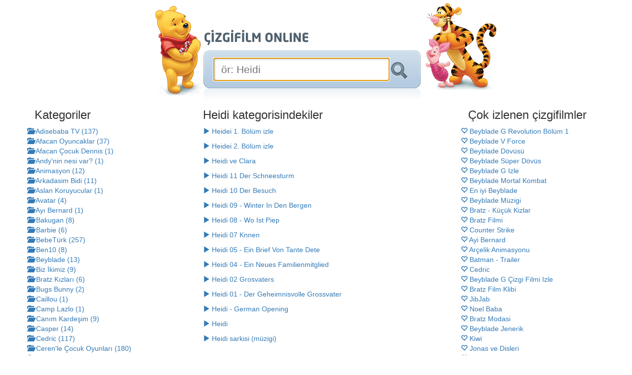

--- FILE ---
content_type: text/html; charset=utf-8
request_url: https://cizgifilmonline.com/ana-kategori/64/heidi.aspx
body_size: 4693
content:
<!DOCTYPE html>
<html lang="tr">
<head>
    <title>Heidi kategorisindeki &#xE7;izgifilmler - CizgifilmOnline.com</title>

    <meta name="viewport" content="width=device-width, initial-scale=1"/>
    <meta http-equiv="Content-Type" content="text/html; charset=utf-8"/>

        <meta name="Description" content="Heidi kategorisindeki &#xE7;izgifilmler. Heidi &#xE7;izgifilmleri izle, Heidi &#xE7;izgi filmi seyret"/>

    <meta property="og:site_name" content="CizgifilmOnline.com - Ara ve izle çizgifilm servisi. Çizgi film seyret."/>
    <meta property="og:type" content="website"/>
    <meta property="fb:app_id" content="160092244034670"/>
    <meta property="fb:admins" content="559049456"/>

    

    <link rel="shortcut icon" href="/favicon.ico"/>
    <link rel="icon" type="image/png" href="/assets/images/favicon.png"/>

    <link href="/bundles/main.min.css?v=S4YU2k_Gc2b-YX3OLnIYx5ebRnFlhsEXmyvVA2X30Y4" rel="stylesheet" />


    
</head>
<body>
<div class="container">
    <header class="row">
        <div id="SearchBarContainer">
            <a href="/" id="Logo" aria-label="Çizgifilm Online Logosu">&nbsp;</a>
            <div class="SearchBox">
<form action="/" method="get"><input id="search" name="search" placeholder="&#xF6;r: Heidi" type="text" value="" />                    <input type="submit" class="searchbutton" value="Çizgifilm Ara" />
</form>            </div>
        </div>
    </header>

    <main>
        
<div class="row">
    <nav class="col-sm-3 hidden-md hidden-sm hidden-xs categories">
        <h3>Kategoriler</h3>
                <div class="row ">
                    <a class="KategoriLink" href="/ana-kategori/281/adisebaba-tv.aspx">
                        <i class="glyphicon glyphicon-folder-open"></i>
                        <span>Adisebaba TV (137)</span>
                    </a>
                </div>
                <div class="row ">
                    <a class="KategoriLink" href="/ana-kategori/282/afacan-oyuncaklar.aspx">
                        <i class="glyphicon glyphicon-folder-open"></i>
                        <span>Afacan Oyuncaklar (37)</span>
                    </a>
                </div>
                <div class="row ">
                    <a class="KategoriLink" href="/ana-kategori/2/afacan-cocuk-dennis.aspx">
                        <i class="glyphicon glyphicon-folder-open"></i>
                        <span>Afacan &#xC7;ocuk Dennis (1)</span>
                    </a>
                </div>
                <div class="row ">
                    <a class="KategoriLink" href="/ana-kategori/5/andynin-nesi-var.aspx">
                        <i class="glyphicon glyphicon-folder-open"></i>
                        <span>Andy&#x27;nin nesi var? (1)</span>
                    </a>
                </div>
                <div class="row ">
                    <a class="KategoriLink" href="/ana-kategori/6/animasyon.aspx">
                        <i class="glyphicon glyphicon-folder-open"></i>
                        <span>Animasyon (12)</span>
                    </a>
                </div>
                <div class="row ">
                    <a class="KategoriLink" href="/ana-kategori/261/arkadasim-bidi.aspx">
                        <i class="glyphicon glyphicon-folder-open"></i>
                        <span>Arkadasim Bidi (11)</span>
                    </a>
                </div>
                <div class="row ">
                    <a class="KategoriLink" href="/ana-kategori/294/aslan-koruyucular.aspx">
                        <i class="glyphicon glyphicon-folder-open"></i>
                        <span>Aslan Koruyucular (1)</span>
                    </a>
                </div>
                <div class="row ">
                    <a class="KategoriLink" href="/ana-kategori/12/avatar.aspx">
                        <i class="glyphicon glyphicon-folder-open"></i>
                        <span>Avatar (4)</span>
                    </a>
                </div>
                <div class="row ">
                    <a class="KategoriLink" href="/ana-kategori/14/ayi-bernard.aspx">
                        <i class="glyphicon glyphicon-folder-open"></i>
                        <span>Ay&#x131; Bernard (1)</span>
                    </a>
                </div>
                <div class="row ">
                    <a class="KategoriLink" href="/ana-kategori/16/bakugan.aspx">
                        <i class="glyphicon glyphicon-folder-open"></i>
                        <span>Bakugan (8)</span>
                    </a>
                </div>
                <div class="row ">
                    <a class="KategoriLink" href="/ana-kategori/17/barbie.aspx">
                        <i class="glyphicon glyphicon-folder-open"></i>
                        <span>Barbie (6)</span>
                    </a>
                </div>
                <div class="row ">
                    <a class="KategoriLink" href="/ana-kategori/284/bebeturk.aspx">
                        <i class="glyphicon glyphicon-folder-open"></i>
                        <span>BebeT&#xFC;rk (257)</span>
                    </a>
                </div>
                <div class="row ">
                    <a class="KategoriLink" href="/ana-kategori/22/ben10.aspx">
                        <i class="glyphicon glyphicon-folder-open"></i>
                        <span>Ben10 (8)</span>
                    </a>
                </div>
                <div class="row ">
                    <a class="KategoriLink" href="/ana-kategori/23/beyblade.aspx">
                        <i class="glyphicon glyphicon-folder-open"></i>
                        <span>Beyblade (13)</span>
                    </a>
                </div>
                <div class="row ">
                    <a class="KategoriLink" href="/ana-kategori/296/biz-ikimiz.aspx">
                        <i class="glyphicon glyphicon-folder-open"></i>
                        <span>Biz &#x130;kimiz (9)</span>
                    </a>
                </div>
                <div class="row ">
                    <a class="KategoriLink" href="/ana-kategori/25/bratz-kizlari.aspx">
                        <i class="glyphicon glyphicon-folder-open"></i>
                        <span>Bratz K&#x131;zlar&#x131; (6)</span>
                    </a>
                </div>
                <div class="row ">
                    <a class="KategoriLink" href="/ana-kategori/26/bugs-bunny.aspx">
                        <i class="glyphicon glyphicon-folder-open"></i>
                        <span>Bugs Bunny (2)</span>
                    </a>
                </div>
                <div class="row ">
                    <a class="KategoriLink" href="/ana-kategori/28/caillou.aspx">
                        <i class="glyphicon glyphicon-folder-open"></i>
                        <span>Caillou (1)</span>
                    </a>
                </div>
                <div class="row ">
                    <a class="KategoriLink" href="/ana-kategori/30/camp-lazlo.aspx">
                        <i class="glyphicon glyphicon-folder-open"></i>
                        <span>Camp Lazlo (1)</span>
                    </a>
                </div>
                <div class="row ">
                    <a class="KategoriLink" href="/ana-kategori/299/canim-kardesim.aspx">
                        <i class="glyphicon glyphicon-folder-open"></i>
                        <span>Can&#x131;m Karde&#x15F;im (9)</span>
                    </a>
                </div>
                <div class="row ">
                    <a class="KategoriLink" href="/ana-kategori/33/casper.aspx">
                        <i class="glyphicon glyphicon-folder-open"></i>
                        <span>Casper (14)</span>
                    </a>
                </div>
                <div class="row ">
                    <a class="KategoriLink" href="/ana-kategori/34/cedric.aspx">
                        <i class="glyphicon glyphicon-folder-open"></i>
                        <span>Cedric (117)</span>
                    </a>
                </div>
                <div class="row ">
                    <a class="KategoriLink" href="/ana-kategori/285/cerenle-cocuk-oyunlari.aspx">
                        <i class="glyphicon glyphicon-folder-open"></i>
                        <span>Ceren&#x27;le &#xC7;ocuk Oyunlar&#x131; (180)</span>
                    </a>
                </div>
                <div class="row ">
                    <a class="KategoriLink" href="/ana-kategori/300/ciciki.aspx">
                        <i class="glyphicon glyphicon-folder-open"></i>
                        <span>Ciciki (9)</span>
                    </a>
                </div>
                <div class="row ">
                    <a class="KategoriLink" href="/ana-kategori/265/cille.aspx">
                        <i class="glyphicon glyphicon-folder-open"></i>
                        <span>Cille (3)</span>
                    </a>
                </div>
                <div class="row ">
                    <a class="KategoriLink" href="/ana-kategori/37/daffy-duck.aspx">
                        <i class="glyphicon glyphicon-folder-open"></i>
                        <span>Daffy Duck (2)</span>
                    </a>
                </div>
                <div class="row ">
                    <a class="KategoriLink" href="/ana-kategori/42/dini.aspx">
                        <i class="glyphicon glyphicon-folder-open"></i>
                        <span>Dini (2)</span>
                    </a>
                </div>
                <div class="row ">
                    <a class="KategoriLink" href="/ana-kategori/43/diger.aspx">
                        <i class="glyphicon glyphicon-folder-open"></i>
                        <span>Di&#x11F;er (1)</span>
                    </a>
                </div>
                <div class="row ">
                    <a class="KategoriLink" href="/ana-kategori/301/dodohando.aspx">
                        <i class="glyphicon glyphicon-folder-open"></i>
                        <span>Dodohando (5)</span>
                    </a>
                </div>
                <div class="row ">
                    <a class="KategoriLink" href="/ana-kategori/302/doru.aspx">
                        <i class="glyphicon glyphicon-folder-open"></i>
                        <span>Doru (5)</span>
                    </a>
                </div>
                <div class="row ">
                    <a class="KategoriLink" href="/ana-kategori/48/duffy-duck.aspx">
                        <i class="glyphicon glyphicon-folder-open"></i>
                        <span>Duffy Duck (1)</span>
                    </a>
                </div>
                <div class="row ">
                    <a class="KategoriLink" href="/ana-kategori/303/elifin-dusleri.aspx">
                        <i class="glyphicon glyphicon-folder-open"></i>
                        <span>Elifin D&#xFC;sleri (3)</span>
                    </a>
                </div>
                <div class="row ">
                    <a class="KategoriLink" href="/ana-kategori/266/eski-cizgi-filmler.aspx">
                        <i class="glyphicon glyphicon-folder-open"></i>
                        <span>Eski &#xC7;izgi Filmler (9)</span>
                    </a>
                </div>
                <div class="row ">
                    <a class="KategoriLink" href="/ana-kategori/287/evcilik-tv.aspx">
                        <i class="glyphicon glyphicon-folder-open"></i>
                        <span>Evcilik TV (339)</span>
                    </a>
                </div>
                <div class="row ">
                    <a class="KategoriLink" href="/ana-kategori/55/garfield.aspx">
                        <i class="glyphicon glyphicon-folder-open"></i>
                        <span>Garfield (2)</span>
                    </a>
                </div>
                <div class="row ">
                    <a class="KategoriLink" href="/ana-kategori/62/he-man.aspx">
                        <i class="glyphicon glyphicon-folder-open"></i>
                        <span>He-man (1)</span>
                    </a>
                </div>
                <div class="row current">
                    <a class="KategoriLink" href="/ana-kategori/64/heidi.aspx">
                        <i class="glyphicon glyphicon-folder-open"></i>
                        <span>Heidi (15)</span>
                    </a>
                </div>
                <div class="row ">
                    <a class="KategoriLink" href="/ana-kategori/307/ibi.aspx">
                        <i class="glyphicon glyphicon-folder-open"></i>
                        <span>Ibi (5)</span>
                    </a>
                </div>
                <div class="row ">
                    <a class="KategoriLink" href="/ana-kategori/71/karisik.aspx">
                        <i class="glyphicon glyphicon-folder-open"></i>
                        <span>Kar&#x131;&#x15F;&#x131;k (59)</span>
                    </a>
                </div>
                <div class="row ">
                    <a class="KategoriLink" href="/ana-kategori/74/kim-possible.aspx">
                        <i class="glyphicon glyphicon-folder-open"></i>
                        <span>Kim Possible (3)</span>
                    </a>
                </div>
                <div class="row ">
                    <a class="KategoriLink" href="/ana-kategori/76/koca-kafalar.aspx">
                        <i class="glyphicon glyphicon-folder-open"></i>
                        <span>Koca Kafalar (2)</span>
                    </a>
                </div>
                <div class="row ">
                    <a class="KategoriLink" href="/ana-kategori/78/komik-videolar.aspx">
                        <i class="glyphicon glyphicon-folder-open"></i>
                        <span>Komik Videolar (2)</span>
                    </a>
                </div>
                <div class="row ">
                    <a class="KategoriLink" href="/ana-kategori/288/kukuli.aspx">
                        <i class="glyphicon glyphicon-folder-open"></i>
                        <span>Kukuli (1)</span>
                    </a>
                </div>
                <div class="row ">
                    <a class="KategoriLink" href="/ana-kategori/311/kuzucuk.aspx">
                        <i class="glyphicon glyphicon-folder-open"></i>
                        <span>Kuzucuk (10)</span>
                    </a>
                </div>
                <div class="row ">
                    <a class="KategoriLink" href="/ana-kategori/293/la-linea.aspx">
                        <i class="glyphicon glyphicon-folder-open"></i>
                        <span>La Linea (54)</span>
                    </a>
                </div>
                <div class="row ">
                    <a class="KategoriLink" href="/ana-kategori/82/masallar.aspx">
                        <i class="glyphicon glyphicon-folder-open"></i>
                        <span>Masallar (6)</span>
                    </a>
                </div>
                <div class="row ">
                    <a class="KategoriLink" href="/ana-kategori/317/maysa-ve-bulut.aspx">
                        <i class="glyphicon glyphicon-folder-open"></i>
                        <span>Maysa ve Bulut (4)</span>
                    </a>
                </div>
                <div class="row ">
                    <a class="KategoriLink" href="/ana-kategori/86/mickey-mouse.aspx">
                        <i class="glyphicon glyphicon-folder-open"></i>
                        <span>Mickey Mouse (3)</span>
                    </a>
                </div>
                <div class="row ">
                    <a class="KategoriLink" href="/ana-kategori/318/mini-ninjalar.aspx">
                        <i class="glyphicon glyphicon-folder-open"></i>
                        <span>Mini Ninjalar (1)</span>
                    </a>
                </div>
                <div class="row ">
                    <a class="KategoriLink" href="/ana-kategori/320/mutlu-oyuncak-dukkani.aspx">
                        <i class="glyphicon glyphicon-folder-open"></i>
                        <span>Mutlu Oyuncak D&#xFC;kkan&#x131; (3)</span>
                    </a>
                </div>
                <div class="row ">
                    <a class="KategoriLink" href="/ana-kategori/289/mutlu-cocuk.aspx">
                        <i class="glyphicon glyphicon-folder-open"></i>
                        <span>Mutlu &#xC7;ocuk (451)</span>
                    </a>
                </div>
                <div class="row ">
                    <a class="KategoriLink" href="/ana-kategori/90/mufettis-gadget.aspx">
                        <i class="glyphicon glyphicon-folder-open"></i>
                        <span>M&#xFC;fetti&#x15F; Gadget (39)</span>
                    </a>
                </div>
                <div class="row ">
                    <a class="KategoriLink" href="/ana-kategori/322/nane-ile-limon.aspx">
                        <i class="glyphicon glyphicon-folder-open"></i>
                        <span>Nane ile Limon (15)</span>
                    </a>
                </div>
                <div class="row ">
                    <a class="KategoriLink" href="/ana-kategori/91/nasreddin-hoca.aspx">
                        <i class="glyphicon glyphicon-folder-open"></i>
                        <span>Nasreddin Hoca (1)</span>
                    </a>
                </div>
                <div class="row ">
                    <a class="KategoriLink" href="/ana-kategori/273/niloya.aspx">
                        <i class="glyphicon glyphicon-folder-open"></i>
                        <span>Niloya (38)</span>
                    </a>
                </div>
                <div class="row ">
                    <a class="KategoriLink" href="/ana-kategori/93/ninja-kaplumbagalar.aspx">
                        <i class="glyphicon glyphicon-folder-open"></i>
                        <span>Ninja Kaplumba&#x11F;alar (66)</span>
                    </a>
                </div>
                <div class="row ">
                    <a class="KategoriLink" href="/ana-kategori/326/paw-patrol.aspx">
                        <i class="glyphicon glyphicon-folder-open"></i>
                        <span>Paw Patrol (3)</span>
                    </a>
                </div>
                <div class="row ">
                    <a class="KategoriLink" href="/ana-kategori/96/pembe-panter.aspx">
                        <i class="glyphicon glyphicon-folder-open"></i>
                        <span>Pembe Panter (1)</span>
                    </a>
                </div>
                <div class="row ">
                    <a class="KategoriLink" href="/ana-kategori/97/pepe-le-pew-kokarca.aspx">
                        <i class="glyphicon glyphicon-folder-open"></i>
                        <span>Pepe Le Pew (Kokarca) (1)</span>
                    </a>
                </div>
                <div class="row ">
                    <a class="KategoriLink" href="/ana-kategori/274/pepee.aspx">
                        <i class="glyphicon glyphicon-folder-open"></i>
                        <span>Pepee (2)</span>
                    </a>
                </div>
                <div class="row ">
                    <a class="KategoriLink" href="/ana-kategori/98/pingu.aspx">
                        <i class="glyphicon glyphicon-folder-open"></i>
                        <span>Pingu (17)</span>
                    </a>
                </div>
                <div class="row ">
                    <a class="KategoriLink" href="/ana-kategori/99/pokemon.aspx">
                        <i class="glyphicon glyphicon-folder-open"></i>
                        <span>Pokemon (1)</span>
                    </a>
                </div>
                <div class="row ">
                    <a class="KategoriLink" href="/ana-kategori/197/poppixie.aspx">
                        <i class="glyphicon glyphicon-folder-open"></i>
                        <span>PopPixie (1)</span>
                    </a>
                </div>
                <div class="row ">
                    <a class="KategoriLink" href="/ana-kategori/101/powerpuff-girls.aspx">
                        <i class="glyphicon glyphicon-folder-open"></i>
                        <span>Powerpuff Girls (3)</span>
                    </a>
                </div>
                <div class="row ">
                    <a class="KategoriLink" href="/ana-kategori/102/prenses-perfinya.aspx">
                        <i class="glyphicon glyphicon-folder-open"></i>
                        <span>Prenses Perfinya (1)</span>
                    </a>
                </div>
                <div class="row ">
                    <a class="KategoriLink" href="/ana-kategori/330/rabbids-istila.aspx">
                        <i class="glyphicon glyphicon-folder-open"></i>
                        <span>Rabbids &#x130;stila (1)</span>
                    </a>
                </div>
                <div class="row ">
                    <a class="KategoriLink" href="/ana-kategori/331/rafadan-tayfa.aspx">
                        <i class="glyphicon glyphicon-folder-open"></i>
                        <span>Rafadan Tayfa (30)</span>
                    </a>
                </div>
                <div class="row ">
                    <a class="KategoriLink" href="/ana-kategori/105/redkit.aspx">
                        <i class="glyphicon glyphicon-folder-open"></i>
                        <span>Redkit (2)</span>
                    </a>
                </div>
                <div class="row ">
                    <a class="KategoriLink" href="/ana-kategori/106/road-runner.aspx">
                        <i class="glyphicon glyphicon-folder-open"></i>
                        <span>Road Runner (4)</span>
                    </a>
                </div>
                <div class="row ">
                    <a class="KategoriLink" href="/ana-kategori/108/sailormoon.aspx">
                        <i class="glyphicon glyphicon-folder-open"></i>
                        <span>Sailormoon (9)</span>
                    </a>
                </div>
                <div class="row ">
                    <a class="KategoriLink" href="/ana-kategori/112/selena.aspx">
                        <i class="glyphicon glyphicon-folder-open"></i>
                        <span>Selena (3)</span>
                    </a>
                </div>
                <div class="row ">
                    <a class="KategoriLink" href="/ana-kategori/116/sinema-cizgi-filmleri.aspx">
                        <i class="glyphicon glyphicon-folder-open"></i>
                        <span>Sinema &#xC7;izgi Filmleri (16)</span>
                    </a>
                </div>
                <div class="row ">
                    <a class="KategoriLink" href="/ana-kategori/211/susam-sokagi.aspx">
                        <i class="glyphicon glyphicon-folder-open"></i>
                        <span>Susam Soka&#x11F;&#x131; (6)</span>
                    </a>
                </div>
                <div class="row ">
                    <a class="KategoriLink" href="/ana-kategori/127/sunger-bob.aspx">
                        <i class="glyphicon glyphicon-folder-open"></i>
                        <span>S&#xFC;nger Bob (1)</span>
                    </a>
                </div>
                <div class="row ">
                    <a class="KategoriLink" href="/ana-kategori/277/trt-cocuk-cizgi-filmleri.aspx">
                        <i class="glyphicon glyphicon-folder-open"></i>
                        <span>TRT &#xC7;ocuk &#xC7;izgi Filmleri (25)</span>
                    </a>
                </div>
                <div class="row ">
                    <a class="KategoriLink" href="/ana-kategori/334/tayo.aspx">
                        <i class="glyphicon glyphicon-folder-open"></i>
                        <span>Tayo (6)</span>
                    </a>
                </div>
                <div class="row ">
                    <a class="KategoriLink" href="/ana-kategori/133/the-simpsons.aspx">
                        <i class="glyphicon glyphicon-folder-open"></i>
                        <span>The Simpsons (1)</span>
                    </a>
                </div>
                <div class="row ">
                    <a class="KategoriLink" href="/ana-kategori/134/tom-ve-jerry.aspx">
                        <i class="glyphicon glyphicon-folder-open"></i>
                        <span>Tom ve Jerry (1)</span>
                    </a>
                </div>
                <div class="row ">
                    <a class="KategoriLink" href="/ana-kategori/137/tweety-ve-sylvester.aspx">
                        <i class="glyphicon glyphicon-folder-open"></i>
                        <span>Tweety ve Sylvester (1)</span>
                    </a>
                </div>
                <div class="row ">
                    <a class="KategoriLink" href="/ana-kategori/139/voltran.aspx">
                        <i class="glyphicon glyphicon-folder-open"></i>
                        <span>Voltran (49)</span>
                    </a>
                </div>
                <div class="row ">
                    <a class="KategoriLink" href="/ana-kategori/142/winx.aspx">
                        <i class="glyphicon glyphicon-folder-open"></i>
                        <span>Winx (9)</span>
                    </a>
                </div>
                <div class="row ">
                    <a class="KategoriLink" href="/ana-kategori/144/woody-woodpecker.aspx">
                        <i class="glyphicon glyphicon-folder-open"></i>
                        <span>Woody Woodpecker (1)</span>
                    </a>
                </div>
                <div class="row ">
                    <a class="KategoriLink" href="/ana-kategori/153/cocuk-dizileri.aspx">
                        <i class="glyphicon glyphicon-folder-open"></i>
                        <span>&#xC7;ocuk Dizileri (4)</span>
                    </a>
                </div>
                <div class="row ">
                    <a class="KategoriLink" href="/ana-kategori/155/cocuk-sarkilari.aspx">
                        <i class="glyphicon glyphicon-folder-open"></i>
                        <span>&#xC7;ocuk &#x15E;ark&#x131;lar&#x131; (19)</span>
                    </a>
                </div>
                <div class="row ">
                    <a class="KategoriLink" href="/ana-kategori/337/cilgin-orman.aspx">
                        <i class="glyphicon glyphicon-folder-open"></i>
                        <span>&#xC7;&#x131;lg&#x131;n Orman (1)</span>
                    </a>
                </div>
                <div class="row ">
                    <a class="KategoriLink" href="/ana-kategori/333/seker-ile-biber.aspx">
                        <i class="glyphicon glyphicon-folder-open"></i>
                        <span>&#x15E;eker ile Biber (2)</span>
                    </a>
                </div>
                <div class="row ">
                    <a class="KategoriLink" href="/ana-kategori/162/sirinler.aspx">
                        <i class="glyphicon glyphicon-folder-open"></i>
                        <span>&#x15E;irinler (3)</span>
                    </a>
                </div>
    </nav>
    <div class="col-sm-6">
        <div class="row">
            <div class="col-md-offset-1 col-md-10">
                <h3>Heidi kategorisindekiler</h3>
                        <a class="DataBinder search-result-item" href="/izle/19587/heidei-1-bolum-izle.aspx">
                            <p>
                                <i class="glyphicon glyphicon-play"></i>
                                Heidei 1. B&#xF6;l&#xFC;m izle
                            </p>
                        </a>
                        <a class="DataBinder search-result-item" href="/izle/19586/heidei-2-bolum-izle.aspx">
                            <p>
                                <i class="glyphicon glyphicon-play"></i>
                                Heidei 2. B&#xF6;l&#xFC;m izle
                            </p>
                        </a>
                        <a class="DataBinder search-result-item" href="/izle/19189/heidi-ve-clara.aspx">
                            <p>
                                <i class="glyphicon glyphicon-play"></i>
                                Heidi ve Clara
                            </p>
                        </a>
                        <a class="DataBinder search-result-item" href="/izle/19188/heidi-11-der-schneesturm.aspx">
                            <p>
                                <i class="glyphicon glyphicon-play"></i>
                                Heidi 11 Der Schneesturm
                            </p>
                        </a>
                        <a class="DataBinder search-result-item" href="/izle/19187/heidi-10-der-besuch.aspx">
                            <p>
                                <i class="glyphicon glyphicon-play"></i>
                                Heidi 10 Der Besuch
                            </p>
                        </a>
                        <a class="DataBinder search-result-item" href="/izle/19186/heidi-09-winter-in-den-bergen.aspx">
                            <p>
                                <i class="glyphicon glyphicon-play"></i>
                                Heidi 09 - Winter In Den Bergen
                            </p>
                        </a>
                        <a class="DataBinder search-result-item" href="/izle/19185/heidi-08-wo-ist-piep.aspx">
                            <p>
                                <i class="glyphicon glyphicon-play"></i>
                                Heidi 08 - Wo Ist Piep
                            </p>
                        </a>
                        <a class="DataBinder search-result-item" href="/izle/19184/heidi-07-knnen.aspx">
                            <p>
                                <i class="glyphicon glyphicon-play"></i>
                                Heidi 07 Knnen
                            </p>
                        </a>
                        <a class="DataBinder search-result-item" href="/izle/19183/heidi-05-ein-brief-von-tante-dete.aspx">
                            <p>
                                <i class="glyphicon glyphicon-play"></i>
                                Heidi 05 - Ein Brief Von Tante Dete
                            </p>
                        </a>
                        <a class="DataBinder search-result-item" href="/izle/19182/heidi-04-ein-neues-familienmitglied.aspx">
                            <p>
                                <i class="glyphicon glyphicon-play"></i>
                                Heidi 04 - Ein Neues Familienmitglied
                            </p>
                        </a>
                        <a class="DataBinder search-result-item" href="/izle/19181/heidi-02-grosvaters.aspx">
                            <p>
                                <i class="glyphicon glyphicon-play"></i>
                                Heidi 02 Grosvaters
                            </p>
                        </a>
                        <a class="DataBinder search-result-item" href="/izle/19180/heidi-01-der-geheimnisvolle-grossvater.aspx">
                            <p>
                                <i class="glyphicon glyphicon-play"></i>
                                Heidi 01 - Der Geheimnisvolle Grossvater
                            </p>
                        </a>
                        <a class="DataBinder search-result-item" href="/izle/19179/heidi-german-opening.aspx">
                            <p>
                                <i class="glyphicon glyphicon-play"></i>
                                Heidi - German Opening
                            </p>
                        </a>
                        <a class="DataBinder search-result-item" href="/izle/19178/heidi.aspx">
                            <p>
                                <i class="glyphicon glyphicon-play"></i>
                                Heidi
                            </p>
                        </a>
                        <a class="DataBinder search-result-item" href="/izle/12757/heidi-sarkisi-muzigi.aspx">
                            <p>
                                <i class="glyphicon glyphicon-play"></i>
                                Heidi sarkisi (m&#xFC;zigi)
                            </p>
                        </a>
            </div>
        </div>
        
    </div>
    <div class="col-sm-3 hidden-md hidden-sm hidden-xs mostwatched">
        <h3>Çok izlenen çizgifilmler</h3>
                <div class="row">
                    <a class="MostWatchedVideo" href="/izle/1803/beyblade-g-revolution-bolum-1.aspx">
                        <i class="glyphicon glyphicon-heart-empty"></i>
                        <span>Beyblade G Revolution B&#xF6;l&#xFC;m 1</span>
                    </a>
                </div>
                <div class="row">
                    <a class="MostWatchedVideo" href="/izle/1817/beyblade-v-force.aspx">
                        <i class="glyphicon glyphicon-heart-empty"></i>
                        <span>Beyblade V Force</span>
                    </a>
                </div>
                <div class="row">
                    <a class="MostWatchedVideo" href="/izle/1799/beyblade-dovusu.aspx">
                        <i class="glyphicon glyphicon-heart-empty"></i>
                        <span>Beyblade D&#xF6;v&#xFC;s&#xFC;</span>
                    </a>
                </div>
                <div class="row">
                    <a class="MostWatchedVideo" href="/izle/1815/beyblade-super-dovus.aspx">
                        <i class="glyphicon glyphicon-heart-empty"></i>
                        <span>Beyblade S&#xFC;per D&#xF6;v&#xFC;s</span>
                    </a>
                </div>
                <div class="row">
                    <a class="MostWatchedVideo" href="/izle/1804/beyblade-g-izle.aspx">
                        <i class="glyphicon glyphicon-heart-empty"></i>
                        <span>Beyblade G Izle</span>
                    </a>
                </div>
                <div class="row">
                    <a class="MostWatchedVideo" href="/izle/1809/beyblade-mortal-kombat.aspx">
                        <i class="glyphicon glyphicon-heart-empty"></i>
                        <span>Beyblade Mortal Kombat</span>
                    </a>
                </div>
                <div class="row">
                    <a class="MostWatchedVideo" href="/izle/1823/en-iyi-beyblade.aspx">
                        <i class="glyphicon glyphicon-heart-empty"></i>
                        <span>En iyi Beyblade</span>
                    </a>
                </div>
                <div class="row">
                    <a class="MostWatchedVideo" href="/izle/1810/beyblade-muzigi.aspx">
                        <i class="glyphicon glyphicon-heart-empty"></i>
                        <span>Beyblade M&#xFC;zigi</span>
                    </a>
                </div>
                <div class="row">
                    <a class="MostWatchedVideo" href="/izle/1854/bratz-kucuk-kizlar.aspx">
                        <i class="glyphicon glyphicon-heart-empty"></i>
                        <span>Bratz - K&#xFC;&#xE7;&#xFC;k Kizlar</span>
                    </a>
                </div>
                <div class="row">
                    <a class="MostWatchedVideo" href="/izle/1860/bratz-filmi.aspx">
                        <i class="glyphicon glyphicon-heart-empty"></i>
                        <span>Bratz Filmi</span>
                    </a>
                </div>
                <div class="row">
                    <a class="MostWatchedVideo" href="/izle/1681/counter-strike.aspx">
                        <i class="glyphicon glyphicon-heart-empty"></i>
                        <span>Counter Strike</span>
                    </a>
                </div>
                <div class="row">
                    <a class="MostWatchedVideo" href="/izle/1674/ayi-bernard.aspx">
                        <i class="glyphicon glyphicon-heart-empty"></i>
                        <span>Ayi Bernard</span>
                    </a>
                </div>
                <div class="row">
                    <a class="MostWatchedVideo" href="/izle/1673/arcelik-animasyonu.aspx">
                        <i class="glyphicon glyphicon-heart-empty"></i>
                        <span>Ar&#xE7;elik Animasyonu</span>
                    </a>
                </div>
                <div class="row">
                    <a class="MostWatchedVideo" href="/izle/1675/batman-trailer.aspx">
                        <i class="glyphicon glyphicon-heart-empty"></i>
                        <span>Batman - Trailer</span>
                    </a>
                </div>
                <div class="row">
                    <a class="MostWatchedVideo" href="/izle/1898/cedric.aspx">
                        <i class="glyphicon glyphicon-heart-empty"></i>
                        <span>Cedric</span>
                    </a>
                </div>
                <div class="row">
                    <a class="MostWatchedVideo" href="/izle/1802/beyblade-g-cizgi-filmi-izle.aspx">
                        <i class="glyphicon glyphicon-heart-empty"></i>
                        <span>Beyblade G &#xC7;izgi Filmi Izle</span>
                    </a>
                </div>
                <div class="row">
                    <a class="MostWatchedVideo" href="/izle/1859/bratz-film-klibi.aspx">
                        <i class="glyphicon glyphicon-heart-empty"></i>
                        <span>Bratz Film Klibi</span>
                    </a>
                </div>
                <div class="row">
                    <a class="MostWatchedVideo" href="/izle/1693/jibjab.aspx">
                        <i class="glyphicon glyphicon-heart-empty"></i>
                        <span>JibJab</span>
                    </a>
                </div>
                <div class="row">
                    <a class="MostWatchedVideo" href="/izle/1706/noel-baba.aspx">
                        <i class="glyphicon glyphicon-heart-empty"></i>
                        <span>Noel Baba</span>
                    </a>
                </div>
                <div class="row">
                    <a class="MostWatchedVideo" href="/izle/1864/bratz-modasi.aspx">
                        <i class="glyphicon glyphicon-heart-empty"></i>
                        <span>Bratz Modasi</span>
                    </a>
                </div>
                <div class="row">
                    <a class="MostWatchedVideo" href="/izle/1807/beyblade-jenerik.aspx">
                        <i class="glyphicon glyphicon-heart-empty"></i>
                        <span>Beyblade Jenerik</span>
                    </a>
                </div>
                <div class="row">
                    <a class="MostWatchedVideo" href="/izle/1696/kiwi.aspx">
                        <i class="glyphicon glyphicon-heart-empty"></i>
                        <span>Kiwi</span>
                    </a>
                </div>
                <div class="row">
                    <a class="MostWatchedVideo" href="/izle/1694/jonas-ve-disleri.aspx">
                        <i class="glyphicon glyphicon-heart-empty"></i>
                        <span>Jonas ve Disleri</span>
                    </a>
                </div>
                <div class="row">
                    <a class="MostWatchedVideo" href="/izle/1851/bratz-ben-ve-kizlarim.aspx">
                        <i class="glyphicon glyphicon-heart-empty"></i>
                        <span>Bratz - Ben ve Kizlarim</span>
                    </a>
                </div>
                <div class="row">
                    <a class="MostWatchedVideo" href="/izle/1723/avatar-ates.aspx">
                        <i class="glyphicon glyphicon-heart-empty"></i>
                        <span>Avatar - Ates</span>
                    </a>
                </div>
                <div class="row">
                    <a class="MostWatchedVideo" href="/izle/1805/beyblade-here-i-am.aspx">
                        <i class="glyphicon glyphicon-heart-empty"></i>
                        <span>Beyblade Here I Am</span>
                    </a>
                </div>
                <div class="row">
                    <a class="MostWatchedVideo" href="/izle/1819/beyblade-yenilmiyor.aspx">
                        <i class="glyphicon glyphicon-heart-empty"></i>
                        <span>Beyblade Yenilmiyor</span>
                    </a>
                </div>
                <div class="row">
                    <a class="MostWatchedVideo" href="/izle/1855/bratz-kucuk-yildiz.aspx">
                        <i class="glyphicon glyphicon-heart-empty"></i>
                        <span>Bratz - K&#xFC;&#xE7;&#xFC;k Yildiz</span>
                    </a>
                </div>
                <div class="row">
                    <a class="MostWatchedVideo" href="/izle/1813/beyblade-savasi.aspx">
                        <i class="glyphicon glyphicon-heart-empty"></i>
                        <span>Beyblade Savasi</span>
                    </a>
                </div>
                <div class="row">
                    <a class="MostWatchedVideo" href="/izle/1727/avatar-egitiliyor.aspx">
                        <i class="glyphicon glyphicon-heart-empty"></i>
                        <span>Avatar Egitiliyor</span>
                    </a>
                </div>
                <div class="row">
                    <a class="MostWatchedVideo" href="/izle/1737/kotulerin-dusmani-avatar.aspx">
                        <i class="glyphicon glyphicon-heart-empty"></i>
                        <span>K&#xF6;t&#xFC;lerin D&#xFC;smani Avatar</span>
                    </a>
                </div>
                <div class="row">
                    <a class="MostWatchedVideo" href="/izle/1736/dort-temel-element.aspx">
                        <i class="glyphicon glyphicon-heart-empty"></i>
                        <span>D&#xF6;rt Temel Element</span>
                    </a>
                </div>
    </div>
</div>


    </main>
</div>

<script src="/bundles/main.min.js?v=QFQs45YYyHNy7l5o1fhcbdaGz-UryO4-A2V82k1Og9g" type="text/javascript"></script>



    <script src="/bundles/homepage.min.js?v=Z3acXchweXxkkXDsLjeAGeywd0e_4sdqUKFZGB_y2IM" type="text/javascript"></script>



<footer>
    <div class="Contact">
        İletişim: iletisim(at)cizgifilmonline.com
    </div>
</footer>

<!-- Google tag (gtag.js) -->
<script async src="https://www.googletagmanager.com/gtag/js?id=G-9KF3KS7WHL"></script>
<script>
    window.dataLayer = window.dataLayer || [];
    function gtag(){dataLayer.push(arguments);}
    gtag('js', new Date());

    gtag('config', 'G-9KF3KS7WHL');
</script>

</body>
</html>